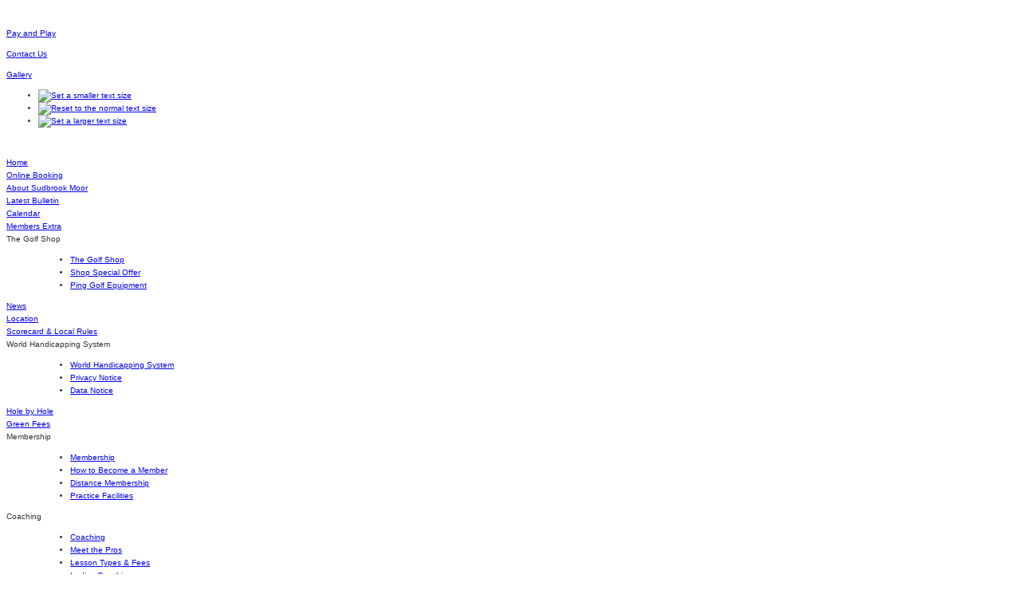

--- FILE ---
content_type: text/html; charset=UTF-8
request_url: http://sudbrookmoor.co.uk/facebook
body_size: 13483
content:
<!DOCTYPE html PUBLIC "-//W3C//DTD XHTML 1.0 Transitional//EN" "http://www.w3.org/TR/xhtml1/DTD/xhtml1-transitional.dtd">
<html xmlns="http://www.w3.org/1999/xhtml">
<head>
	<meta http-equiv="Content-Type" content="text/html; charset=iso-8859-1" />
	<title>Facebook</title>
	<link rel="shortcut icon" href="http://www.sudbrookmoor.co.uk/favicon.ico" />
	<meta http-equiv="X-UA-Compatible" content="IE=7" />
	<meta name="keywords" content="Facebook, Sudbrook Moor Golf Club," />
	<meta name="description" content="" />
	<meta name="google-site-verification" content="GGAU7zlYPnyNkyCgDo86kv_vqeJvI3h06WsG6zeKACA" />
	<meta name="robots" content="index, follow" />
	<meta name="generator" content="Web-in-a-Click - Copyright (C) 2007 - 2026. All rights reserved." />
	<meta name="pinterest" content="nopin" />
	
	<!-- load core CSS files -->
	<style type="text/css">@import url("http://sudbrookmoor.co.uk/inc/css/table.css");</style>
	<style type="text/css">@import url("http://sudbrookmoor.co.uk/inc/css/form.css");</style>
	<style type="text/css">@import url("http://sudbrookmoor.co.uk/inc/css/highslide.css");</style>
	<!-- load template css files -->
	<style type="text/css">@import url("http://sudbrookmoor.co.uk/inc/designs/Sudbrook_1/css/main.css");</style>
	<style type="text/css">@import url("http://sudbrookmoor.co.uk/inc/designs/Sudbrook_1/css/menu.css");</style>	
	<!-- database content for the design styles -->
	<style type="text/css">
	#FooterContent {background-color:#859C88;}
	#FooterContent a:hover {color:#eecd01;}
	#FooterContent a:link {color:#fff;}
	#FooterContent a:visited {color:#fff;}
	#FooterContent p {font: 11px Verdana, Arial, Helvetica, sans-serif; color:#fff;}
	#KeywordContainer a:hover {color:#eecd01;}
	#KeywordContainer a:link {color:#fff;}
	#KeywordContainer a:visited {color:#fff;}
	#KeywordContainer p {font: 11px Verdana, Arial, Helvetica, sans-serif; color:#fff; }
	#MainContent a:hover {color: #ff0000;}
	#MainContent a:link {text-decoration:underline; color: #333333;}
	#MainContent a:visited {color: #333333;}
	body {font:x-small Verdana, Arial, Helvetica, sans-serif; line-height: 1.6em; font-weight:normal; color: #333333; margin-bottom:4px;}
	#MainContent div {font-size:100%;margin-bottom:4px;}
	#MainContent h1 {font:normal 230% Georgia, "Times New Roman", Times, serif; margin-bottom: 3px; margin-top: 3px; color:#006f12;}
	#MainContent h2 {font:normal 200% Georgia, "Times New Roman", Times, serif; margin-bottom: 3px; margin-top: 3px; color:#006f12;}
	#MainContent h3 {font:normal 170% Georgia, "Times New Roman", Times, serif; margin-bottom: 3px; margin-top: 3px; color:#006f12; font-style:italic; }
	#MainContent h4 {font:normal 150% Georgia, "Times New Roman", Times, serif; margin-bottom: 3px; margin-top: 3px; color:#006f12;font-weight:bold; }
	#MainContent h5 {font:normal 130% Georgia, "Times New Roman", Times, serif; margin-bottom: 3px; margin-top: 3px; color:#006f12;font-weight:bold;}
	#MainContent h6 {font:normal 130% Georgia, "Times New Roman", Times, serif; margin-bottom: 3px; margin-top: 3px; color:#006f12; font-weight:bold; font-style:italic;}
	#MainContent li {font-size:100%;}
	#MainContent ol {font-size:100%;}
	#MainContent p {font-size:100%;margin-bottom:4px;}
	#MainContent ul {font-size:100%;}	</style>
<!-- load module CSS files -->
<style type="text/css">@import url("http://sudbrookmoor.co.uk/inc/css/module.css");</style>
	<style type="text/css">@import url("http://sudbrookmoor.co.uk/inc/css/products.css");</style>
	<style type="text/css">@import url("http://sudbrookmoor.co.uk/inc/css/news.css");</style>
	<style type="text/css">@import url("http://sudbrookmoor.co.uk/inc/css/calendar.css");</style>
	<style type="text/css">@import url("http://sudbrookmoor.co.uk/inc/css/gallery.css");</style>
	<!-- design theme css -->
	<style type="text/css">@import url("http://sudbrookmoor.co.uk/inc/designs/Sudbrook_1/themes/green-006f12.css");</style>
<!--[if IE 6]><style type="text/css">@import url("http://sudbrookmoor.co.uk/inc/designs/Sudbrook_1/css/main-ie6.css");</style><![endif]--><style type="text/css">@import url("http://sudbrookmoor.co.uk/inc/js/jquery/scsLightbox/jquery.scslightbox.css");</style>
<style type="text/css">@import url("http://sudbrookmoor.co.uk/inc/plugins/cluetip/jquery.cluetip.css");</style>			<style type="text/css">@import url("http://sudbrookmoor.co.uk/inc/designs/Sudbrook_1/css/wide.css");</style>
			<script src="http://sudbrookmoor.co.uk/inc/js/browserSniffer.js" type="text/javascript"></script>
	<script src="http://sudbrookmoor.co.uk/inc/js/common.js" type="text/javascript"></script>
	<script src="http://sudbrookmoor.co.uk/inc/js/menu.js" type="text/javascript"></script>
	<script src="http://sudbrookmoor.co.uk/inc/js/noclick.js" type="text/javascript"></script>
	<script src="http://sudbrookmoor.co.uk/inc/js/AC_RunActiveContent.js" type="text/javascript"></script>
			<script type="text/javascript" src="http://sudbrookmoor.co.uk/inc/highslide/highslide.js"></script>
		<script type="text/javascript">    
	// highslide configuration
	hs.graphicsDir = 'http://sudbrookmoor.co.uk/inc/highslide/graphics/';
	hs.showCredits = false;
 	//hs.outlineType = 'rounded-white';
	hs.outlineType = 'outer-glow';
	//hs.outlineType = '';
</script>
		<style type="text/css">
	body{font-size: x-small;}
</style>	<script type="text/javascript" src="https://ajax.googleapis.com/ajax/libs/jquery/1.5.1/jquery.min.js"></script>
<script type="text/javascript" src="https://ajax.googleapis.com/ajax/libs/jqueryui/1.8.11/jquery-ui.min.js"></script> 
<script type="text/javascript" src="http://sudbrookmoor.co.uk/inc/js/urlencoding.js"></script>

<script src="http://sudbrookmoor.co.uk/inc/js/jquery/scsLightbox/jquery.scslightbox.js" type="text/javascript"></script>
<script src="http://sudbrookmoor.co.uk/inc/plugins/cluetip/jquery.cluetip.js" type="text/javascript"></script>
		<!--[if lt IE 7]>
	<script defer type="text/javascript" src="http://sudbrookmoor.co.uk/inc/js/pngfix.js"></script>
	<![endif]-->
</head>
<body onload="onLoad('52');" ontouchstart="">
<a name="top"></a>
<div id="KeywordContainer"><p>Facebook</p></div>
<div id="MainContainer">
	<div id="Header"><!--<div id="LogoContainer"></div>-->
     <div id="Header1"></div>
    <div id="Header2"></div>
    <div id="Header3"></div>
    <div id="Header4"></div>
    <div id="Header5">
      </div>
    </div>
		<div id="Nav_1" style="clear:both;">
		<div id="menu">
<dl class='menu_first'>
<dt class="" id="tmenu_29"><span><a href="/pay-and-play" title="">Pay and Play</a></span></dt>
</dl>
<dl>
<dt class="" id="tmenu_39"><span><a href="/contact-us" title="">Contact Us</a></span></dt>
</dl>
<dl>
<dt class="" id="tmenu_49"><span><a href="/gallery" title="">Gallery</a></span></dt>
</dl>
</div>	  </div>
 
<div id="ContentContainer">
			<div id="Nav_2">
				<div id="FontControls">
	<ul>
		<li><a id="FontControlSmallText" href="/facebook/?font=xx-small" title="Set a smaller text size"><img src="http://sudbrookmoor.co.uk/inc/img/icons/small-text.gif" style="border:none;" alt="Set a smaller text size" /></a></li>
		<li><a id="FontControlMediumText" href="/facebook/?font=x-small" title="Reset to the normal text size"><img src="http://sudbrookmoor.co.uk/inc/img/icons/medium-text.gif" style="border:none;" alt="Reset to the normal text size" /></a></li>
		<li><a id="FontControlLargeText" href="/facebook/?font=small" title="Set a larger text size"><img src="http://sudbrookmoor.co.uk/inc/img/icons/large-text.gif" style="border:none;" alt="Set a larger text size" /></a></li>
	</ul>
</div>				<br class="clear" />
				<dl id="menu">
<dt><a href="/home" title="">Home</a></dt>
<dt><a href="/online-booking" title="">Online Booking</a></dt>
<dt><a href="/about-sudbrook-moor" title="">About Sudbrook Moor</a></dt>
<dt><a href="/latest-bulletin" title="">Latest Bulletin</a></dt>
<dt><a href="/calendar" title="">Calendar</a></dt>
<dt><a href="/members-extra" title="">Members Extra</a></dt>
<dt id="tmenu_8" class="ExpandUp" onclick="javascript:showMenu('8');"><span class='menuLabel' >The Golf Shop</span></dt>
<dd id="smenu_8">
<ul>
<li><a href="/the_golf_shop" target="_self" title="">The Golf Shop</a></li>
<li><a href="/shop-stock" target="_self" title="">Shop Special Offer</a></li>
<li><a href="/ping-golf-equipment" target="_self" title="">Ping Golf Equipment</a></li>
</ul>
</dd>
<dt><a href="/news" title="">News</a></dt>
<dt><a href="/location" title="Location">Location</a></dt>
<dt><a href="/scorecard-local-rules" title="">Scorecard &amp; Local Rules</a></dt>
<dt id="tmenu_19" class="ExpandUp" onclick="javascript:showMenu('19');"><span class='menuLabel' >World Handicapping System</span></dt>
<dd id="smenu_19">
<ul>
<li><a href="/getting-a-handicap" target="_self" title="">World Handicapping System</a></li>
<li><a href="/privacy-notice" target="_self" title="">Privacy Notice</a></li>
<li><a href="/data-notice" target="_self" title="">Data Notice</a></li>
</ul>
</dd>
<dt><a href="/hole-by-hole" title="">Hole by Hole</a></dt>
<dt><a href="/green_fees" title="">Green Fees</a></dt>
<dt id="tmenu_24" class="ExpandUp" onclick="javascript:showMenu('24');"><span class='menuLabel' >Membership</span></dt>
<dd id="smenu_24">
<ul>
<li><a href="/membership" target="_self" title="Membership">Membership</a></li>
<li><a href="/how-to-become-a-member" target="_self" title="">How to Become a Member</a></li>
<li><a href="/distance-membership" target="_self" title="">Distance Membership</a></li>
<li><a href="/practice-facilities" target="_self" title="">Practice Facilities</a></li>
</ul>
</dd>
<dt id="tmenu_33" class="ExpandUp" onclick="javascript:showMenu('33');"><span class='menuLabel' >Coaching</span></dt>
<dd id="smenu_33">
<ul>
<li><a href="/coaching" target="_self" title="">Coaching</a></li>
<li><a href="/meet-the-pros" target="_self" title="">Meet the Pros</a></li>
<li><a href="/lesson-types-_-fees" target="_self" title="">Lesson Types &amp; Fees</a></li>
<li><a href="/ladies-coaching" target="_self" title="">Ladies Coaching</a></li>
<li><a href="/junior-coaching" target="_self" title="">Junior Coaching</a></li>
<li><a href="/2019-changes-to-the-rules-of-golf" target="_self" title="">2019 Changes to the Rules of Golf</a></li>
<li><a href="/senior-news-1" target="_self" title="">Seniors' News</a></li>
</ul>
</dd>
<dt><a href="/supported-charity" title="">Supported Charity</a></dt>
<dt><a href="/stay-_-play" title="">Stay &amp; Play</a></dt>
<dt><a href="/links" title="">Links</a></dt>
<dt><a href="/facebook" title="">NOW (Facebook)</a></dt>
<dt><a href="/login" title="" rel="nofollow">Log In</a></dt>
</dl><div class="Sidebar"></div><!-- end of sidebar -->				<!-- start web-in-a-click.com link
				<div style="text-align:center">
					<a href="http://www.web-in-a-click.com/contact-us" target="_blank" title="Website sponsored by Web-in-a-Click - Content Managed Websites">
							<img src="http://www.web-in-a-click.com/inc/img/web-in-a-click-sponsored.gif" style="width:160px;height:46px;border:none;" alt="Website sponsored by Web-in-a-Click - Content Managed Websites" />
					</a></div>
					end web-in-a-click.com link -->
			</div>
		
			<div id="MainContent">
				
<h1>
	
	
	
	
	<span style="font-family: Arial; color: rgb(0, 100, 0); font-size: 18pt; font-weight: bold;">
		
		
		
		
		<h1 align="center">
			
			
			
			
			<div style="TEXT-ALIGN: center">
				
				
				
				
				<span style="font-weight: bold;">
						
					
					
					
					
					<span style="FONT-FAMILY: Arial; COLOR: #006400; FONT-SIZE: 16pt">SUDBROOK MOOR GOLF&nbsp;CLUB AND GOLF RANGE<br />
						
						
						
						
						
							</span></span>
					
				
				
				
				
				<span style="FONT-STYLE: normal; FONT-FAMILY: Arial; COLOR: rgb(0,100,0); FONT-SIZE: 12pt; FONT-WEIGHT: bold"><br />
					
					
					
					
					
						CREATING GOLFERS&nbsp;and BETTER GOLF</span></div></h1></span></h1><br />



<br />



Find out what's happening in realtime on Sudbrook Moor now part of Facebook.
<div>
	
	
	<div>
		

<br />
		
		
		

<a href="http://www.facebook.com/pages/Grantham-United-Kingdom/Sudbrook-Moor-Golf-Club/248364687234?v=wall" onclick="undefined">
	
	
			
			
			<img width="400" height="150" border="0" src="/media/events/facebook.jpg" alt="" /></a><br />
		
		
		




		
		
		<!--
		Facebook Badge END
		-->
		
		
		

</div></div>			</div>
			
			<div id="RightContent">
				<div class="Sidebar"></div><!-- end of sidebar -->			</div>
		
			<div id="Footer">
				<div id="FooterContent">
					<div>Carlton Scroop, Grantham, Lincolnshire NG32 3AT ? Tel - 01400 250111</div><div>Copyright &copy; 2026, Sudbrook Moor Golf Club. All rights reserved. Website by <a href="http://www.web-in-a-click.com/" target="webinaclick" title="Affordable Content Managed Websites from Web In A Click Ltd (Webinaclick)">Web-in-a-Click.com</a></div>			  </div>
			</div>
		</div>
</div>
<script type="text/javascript">
var gaJsHost = (("https:" == document.location.protocol) ? "https://ssl." : "http://www.");
document.write(unescape("%3Cscript src='" + gaJsHost + "google-analytics.com/ga.js' type='text/javascript'%3E%3C/script%3E"));
</script>
<script type="text/javascript">
try {
var pageTracker = _gat._getTracker("UA-1425069-1");
pageTracker._trackPageview();
} catch(err) {}
</script>
<iframe name="qFrame" id="qFrame" src="/script.php" style="display:none"></iframe>
</body>
</html>
